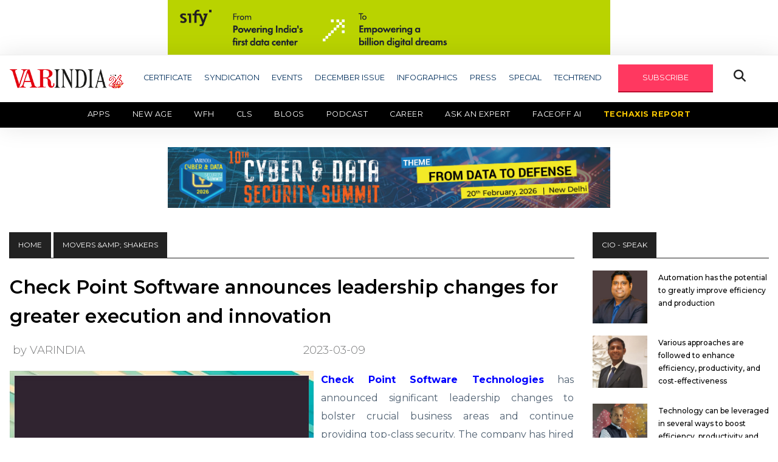

--- FILE ---
content_type: text/html; charset=UTF-8
request_url: https://varindia.com/news/check-point-software-announces-leadership-changes-for-greater-execution-and-innovation
body_size: 15998
content:
<!doctype html>
<html class="no-js" lang="zxx">

<head>
    <meta charset="utf-8">
    <meta http-equiv="x-ua-compatible" content="ie=edge">
    <title>Check Point Software announces leadership changes for greater execution and innovation</title>
    <meta name="description" content="">
    <meta name="viewport" content="width=device-width, initial-scale=1">
    <link rel="manifest" href="site.webmanifest">
    <link rel="shortcut icon" type="image/x-icon" href="https://varindia.com/front/assets/img/favicon.ico">
    <meta http-equiv="Content-Security-Policy" content="upgrade-insecure-requests">
    <meta http-equiv="Content-Security-Policy" content= "upgrade-insecure-requests" default-src = "https" /> 
    <meta name="description" content="Check Point Software Technologies has announced significant leadership changes to bolster crucial business areas and continue providing top-class security. "/>
    <meta name="Keywords" content="Check Point Software announces leadership changes for greater execution and innovation"/>
    <meta name="Author" content="Deepak Sahu"/>
    <meta name="abstract" content="Publishing House, E-Magazine, Print Media, Online Media, News House, Media House, Event Organizer, Event Management, Service Provider, Article Publishing, Blog Publishing"/>
    <meta name="content-type" content="Publishing House in delhi, IT News Providers, Updated IT News for IT Industries, New Delhi, South Delhi, East Delhi, North Delhi, West Delhi, Central Delhi, Connaught place, Noida, Gurgaon" />
    <meta name="Copyright" content="© 2001-2020 varindia.com" />
    <meta name="Designer" content="varindia.com" />
    <meta name="Publisher" content="varindia.com"/>
    <meta name="document-classification" content="Media House, Publishing House" />
    <meta name="document-type" content="Public" />
    <meta name="document-rating" content="Safe for Users" />
    <meta name="document-distribution" content="Global" />
    <meta name="robots" content="ALL, INDEX, FOLLOW"/>
    <meta name="googlebot" content="index, follow"/>
    <meta name="revisit-after" content="10 Days" />
    <meta name="Expires" content="never" />

    <meta property="og:title" content="Check Point Software announces leadership changes for greater execution and innovation"/>
    <meta property="og:type" content="website"/>
    <meta property="og:image" content="https://varindia.com/storage/news/uploads/2018/02/64097e33375ce.jpg"/>
    <meta property="og:site_name" content="https://www.facebook.com/VARINDIAMagazine"/>
    <meta property="og:url" content="https://varindia.com/news/check-point-software-announces-leadership-changes-for-greater-execution-and-innovation"/>
    <meta property="og:description" content="Check Point Software Technologies has announced significant leadership changes to bolster crucial business areas and continue providing top-class security. "/>
    <meta property="fb:app_id" content="1229755610473896" />
    <link rel="www.varindia.com" href="https://www.varindia.com/front/assets/img/home/varindia-logo.png">
    <link rel="canonical" href="https://varindia.com/news/check-point-software-announces-leadership-changes-for-greater-execution-and-innovation" />

    <!-- Twitter Card data -->
    <meta name="twitter:card" content="summary_large_image" />
    <meta name="twitter:description" content="Check Point Software Technologies has announced significant leadership changes to bolster crucial business areas and continue providing top-class security. " />
    <meta name="twitter:title" content="Check Point Software announces leadership changes for greater execution and innovation" />
    <meta name="twitter:site" content="@varindiamag" />
    <meta name="twitter:image" content="https://varindia.com/storage/news/uploads/2018/02/64097e33375ce.jpg" />
    <meta name="twitter:creator" content="@varindiamag" />

    <!-- CSS here -->
    <link rel="stylesheet" href="https://varindia.com/front/assets/css/bootstrap.min.css">
    <link rel="stylesheet" href="https://varindia.com/front/assets/css/slicknav.css">
    <link rel="stylesheet" href="https://varindia.com/front/assets/css/fontawesome-all.min.css">
    <link rel="stylesheet" href="https://varindia.com/front/assets/css/style.css?v=6136">
    <link rel="stylesheet" href="https://varindia.com/front/assets/css/second-menu.css">
    <script type='text/javascript' src='https://platform-api.sharethis.com/js/sharethis.js#property=62abe07c94b4d00019a89b75&product=inline-share-buttons' async='async'></script>
    <script src="https://kit.fontawesome.com/5ef1066a49.js" crossorigin="anonymous"></script>

    
    <script src="https://cdn.onesignal.com/sdks/web/v16/OneSignalSDK.page.js" defer></script>
    <script>
        window.OneSignalDeferred = window.OneSignalDeferred || [];
        OneSignalDeferred.push(async function(OneSignal) {
            await OneSignal.init({
                appId: "301a3080-2637-4c32-a099-cff7a7badf2e", // Your OneSignal App ID
                safari_web_id: "web.onesignal.auto.552dcc8d-cced-4aac-823c-93a119513fed", // Safari Web ID
                notifyButton: {
                    enable: false, // Disable the default bell notification icon
                },
                promptOptions: {
                    slidedown: {
                        enabled: true, // Enable the slidedown prompt
                        autoPrompt: true, // Automatically show the prompt
                        prompts: [
                            {
                                type: "push", // Type of notification
                                text: {
                                    title: "We'd like to show you notifications", // Title text
                                    message: "for the latest news and updates.", // Message text
                                    acceptButton: "Allow", // Text for the "Allow" button
                                    cancelButton: "Cancel", // Text for the "Cancel" button
                                },
                                logo: "https://www.varindia.com/images/varindia-logo.png", // Add your logo URL here
                            }
                        ]
                    }
                },
            });

            // Optionally, show the prompt manually if needed
            // OneSignal.showSlidedownPrompt();
        });
    </script>


    <link rel="stylesheet" href="https://cdnjs.cloudflare.com/ajax/libs/font-awesome/6.7.2/css/all.min.css" integrity="sha512-Evv84Mr4kqVGRNSgIGL/F/aIDqQb7xQ2vcrdIwxfjThSH8CSR7PBEakCr51Ck+w+/U6swU2Im1vVX0SVk9ABhg==" crossorigin="anonymous" referrerpolicy="no-referrer" />
    <!--Google Analytics-->

    <script type="text/javascript" >
        (function(i,s,o,g,r,a,m){i['GoogleAnalyticsObject']=r;i[r]=i[r]||function(){
                (i[r].q=i[r].q||[]).push(arguments)},i[r].l=1*new Date();a=s.createElement(o),
            m=s.getElementsByTagName(o)[0];a.async=1;a.src=g;m.parentNode.insertBefore(a,m)
        })(window,document,'script','https://www.google-analytics.com/analytics.js','ga');

        ga('create', 'UA-16456017-1', 'auto');
        ga('send', 'pageview');

    </script>
    <!--Google Analytics End-->
   
    
    <!-- Global site tag (gtag.js) - Google Analytics -->
    <script async src="https://www.googletagmanager.com/gtag/js?id=G-DKQYSWH2PL"></script>
    <script>
      window.dataLayer = window.dataLayer || [];
      function gtag(){dataLayer.push(arguments);}
      gtag('js', new Date());
    
      gtag('config', 'G-DKQYSWH2PL');
    </script>   

    <meta name="google-site-verification" content="bhPZgOMRUh4YG_HPYkL641PSOwkR6ANH-EyNy-x4Zfs" />
    
    <!-- Google tag (gtag.js) -->
    <script async src="https://www.googletagmanager.com/gtag/js?id=G-G1F6LVYM25"></script>
    <script>
    window.dataLayer = window.dataLayer || [];
    function gtag(){dataLayer.push(arguments);}
    gtag('js', new Date());

    gtag('config', 'G-G1F6LVYM25');
    </script>
        
    <!-- Start Alexa Certify Javascript -->
    <script type="text/javascript">
    _atrk_opts = { atrk_acct:"OhSip1IW1d104B", domain:"varindia.com",dynamic: true};
    (function() { var as = document.createElement('script'); as.type = 'text/javascript'; as.async = true; as.src = "https://certify-js.alexametrics.com/atrk.js"; var s = document.getElementsByTagName('script')[0];s.parentNode.insertBefore(as, s); })();
    </script>
    <noscript><img src="https://certify.alexametrics.com/atrk.gif?account=OhSip1IW1d104B" style="display:none" height="1" width="1" alt="" /></noscript>
   
    <!-- AMP Code -->
   
    <script async custom-element="amp-analytics" src="https://cdn.ampproject.org/v0/amp-analytics-0.1.js"></script>
    <!-- End Alexa Certify Javascript -->  


</head>

<body>

    <center class="banres1">
       <a href="https://www.sifytechnologies.com/25-years-of-sify-data-centers/?utm_source=Varindia&amp;utm_medium=Digital%20Banner&amp;utm_content=UPI%20Ad&amp;utm_campaign=25_years_dc_campaign_gauage&amp;inapp=false" target="_blank"><img src="https://varindia.com/storage//ad_spaces/oRn861tqyX86GiwLbyGeFRyb5Mp0vh6kKfuf9v82.gif" alt="banner1" style="width: 728px;"></a>
   </center>
      <style>
       @media only screen and (max-width: 730px) and (min-width: 300px) {
           .banres1 a img {
               width: 100% !important;
           }
       }
   </style>
   <header>
       <!-- Header Start -->
       <div class="header-area">
           <div class="main-header ">
               <div class="header-bottom header-sticky">
                   <div class="container">
                       <div class="row align-items-center">
                           <div class="col-xl-2 col-lg-2 col-md-4">
                               <div class="logo-container">
                                   <a href="/">
                                       <img src="https://varindia.com/front/assets/img/home/varindia-new-logo.png" alt="Logo">
                                   </a>
                                   <img src="https://varindia.com/front/assets/img/home/26---Anniversary-1.png" alt="Blinking Image" class="blinking-image" style="width: 25px !important;margin-right: 10px;">
                               </div>

                               <style>
                                   .logo-container {
                                       display: flex;
                                       align-items: center;
                                       /* vertically center images */
                                   }

                                   .logo-container img {
                                       max-height: 60px;
                                       /* adjust as needed */
                                   }

                                   .blinking-image {
                                    margin-top: 10px;
                                       margin-left: 2px;
                                       animation: blink 5s infinite;
                                   }


                                   @keyframes blink {

                                       0%,
                                       100% {
                                           opacity: 1;
                                       }

                                       50% {
                                           opacity: 0;
                                       }
                                   }
                               </style>

                           </div>

                           <div class="col-xl-10 col-lg-10 col-md-12 header-flex">
                               <!-- sticky -->
                               <!-- Main-menu -->
                               <div class="main-menu d-none d-lg-block">
                                   <nav>
                                       <ul id="navigation">
                                           <li><a href="#">CERTIFICATE</a>
                                               <ul class="submenu">
                                                   <!-- <li><a href="https://varindia.com/news/eminent-cios-2025-download-certificate">Eminent CIOs 2025</a></li>
                                                   <li><a href="https://varindia.com/news/most-trusted-companies-2025">Most Trusted Companies 2025</a></li> -->
                                                   <li><a href="https://varindia.com/news/channel-chief-certificate">Channel Chief Certificate</a></li>
                                                   <li><a href="https://varindia.com/news/cmo-of-the-year-2025-download-certificate-star-nite">CMO of the Year 2025</a></li>
                                                   <li><a href="https://varindia.com/news/oem-certificate">OEM Certificate</a></li>
                                                   <li><a href="https://varindia.com/news/vars-certificate">Vars 2025</a></li>
                                                   <!-- <li><a href="https://varindia.com/news/channel-chief-of-india-2024-download-certificates">Channel Chief in IT Industry 2024</a></li>
                                                    <li><a href="https://varindia.com/news/cmo-of-the-year-2024-download-certificate">CMO of the Year 2024</a></li>
                                                    <li><a href="https://varindia.com/news/eminent-vars-in-india-2024-download-certificate">Eminent VARs in India 2024</a></li>
                                                    <li><a href="https://varindia.com/news/channel-leadership-awards-for-oem-2024">Channel Leadership Awards For OEM 2024</a></li>
                                                    <li><a href="https://varindia.com/news/best-it-association-in-india-2024">Best IT Association in India 2024</a></li> -->
                                               </ul>
                                           </li>
                                           <li><a href="#">SYNDICATION</a>
                                               <ul class="submenu">
                                                   <li><a href="/2022/Content_Syndication/AMD/Thriving_in_a_changing_world.pdf" target="_blank">AMD</a></li>
                                                   <li><a href="/edm/dell/2021/11/contentsyndication/index.php" target="_blank">DELL TECHNOLOGIES</a></li>
                                                   <li><a href="/ad/2020/hitachi/hitachi.html" target="_blank">HITACHI</a></li>
                                                   <li><a href="/edm/logmein/contentsyndications/index.php" target="_blank">LOGMEIN</a></li>
                                                   <li><a href="/edm/microsoft/2021/june/contentsyndication/index.php" target="_blank">MICROSOFT</a></li>
                                                   <li><a href="/edm/riverbed/2021/01/riverbed.html" target="_blank">RIVERBED</a></li>
                                                   <!-- <li><a href="/storag-craft/edge-in-a-box.html" target="_blank">STORAGECRAFT</a></li> -->
                                                   <li><a href="https://cpl.thalesgroup.com/apac-access-management-index" target="_blank">THALES</a></li>
                                               </ul>
                                           </li>
                                           <li><a href="/events">EVENTS</a></li>
                                           <li><a href="https://varindia.com/pdfs/Dec -Low (1).pdf" target="_blank">DECEMBER ISSUE</a></li>
                                           <li><a href="https://varindia.com/infographics/all">INFOGRAPHICS</a></li>
                                           <li><a href="#">PRESS</a>
                                               <ul class="submenu">
                                                   <li><a href="https://varindia.com/category/varpress">Press Release - VARINDIA</a></li>
                                                   <li><a href="https://varindia.com/news/press--pr-news-wire">Press Release - PR News Wire</a></li>
                                                   
                                       </ul>
                                       </li>
                                       <li><a href="#">SPECIAL</a>
                                           <ul class="submenu">
                                               <li><a href="https://varindia.com/category/channel-guru">CHANNEL GURU</a></li>
                                               <li><a href="https://varindia.com/category/case-study">CASE STUDY</a></li>
                                               <li><a href="https://varindia.com/category/csr-initiatives">CSR INITIATIVES</a></li>
                                               <li><a href="https://varindia.com/category/editor-speak">EDITOR SPEAK</a></li>
                                               <li><a href="https://varindia.com/category/round-about">ROUND ABOUT</a></li>
                                               <li><a href="https://varindia.com/category/services">SERVICES</a></li>
                                               <li><a href="https://varindia.com/category/smart-city">SMART CITY</a></li>
                                               <li><a href="https://varindia.com/category/sme">SME</a></li>
                                               <!-- <li><a href="https://varindia.com/category/magazine-coverage">TECHNOLOGY DISRUPTION</a></li> -->
                                               <li><a href="https://varindia.com/category/technomania">TECHNOMANIA</a></li>
                                               <li><a href="https://varindia.com/category/white-paper">WHITE PAPER</a></li>
                                           </ul>
                                       </li>
                                       <li><a href="#">TECHTREND</a>
                                           <ul class="submenu">
                                               <li><a href="https://varindia.com/category/lte">LTE</a></li>
                                               <li><a href="https://varindia.com/category/netwoking">NETWORKING</a></li>
                                               <li><a href="https://varindia.com/category/power">POWER</a></li>
                                               <li><a href="https://varindia.com/category/software">SOFTWARE</a></li>
                                               <li><a href="https://varindia.com/category/var-panchayat">VAR PANCHAYAT</a></li>
                                           </ul>
                                       </li>
                                       <li><a href="#" id="subscribe" class="genric-btn danger">SUBSCRIBE</a></li>
                                       <li><button class="openBtn fa fa-search special-tag"
                                               onclick="openSearch()"></button></li>
                                       <!--li><img src="https://varindia.com/2024/25th-years-logo.png"/></li---->
                                       </ul>
                                   </nav>

                               </div>
                           </div>

                           <!-- Mobile Menu -->
                           <div class="col-12">
                               <div class="mobile_menu d-block d-md-none"></div>
                           </div>
                       </div>
                   </div>
                   <div class="secondary-menu">
                       <div class="container-fluid px-0">
                           <nav class="navbar navbar-expand-lg navbar-dark bg-black py-0 px-0">
                               <button class="navbar-toggler mr-3" type="button" data-toggle="collapse" data-target="#navbarNav" aria-controls="navbarNav" aria-expanded="false" aria-label="Toggle navigation">
                                   <span class="navbar-toggler-icon"></span>
                               </button>
                               <div class="collapse navbar-collapse" id="navbarNav">
                                   <ul class="navbar-nav">
                                       <li class="nav-item active">
                                           <a class="nav-link" href="https://varindia.com/category/apps">Apps</a>
                                       </li>
                                       <li class="nav-item">
                                           <a class="nav-link" href="https://varindia.com/category/new-age" target="_blank">New Age</a>
                                           <ul class="submenu">
                                               <li><a href="https://varindia.com/category/ai-ml">AI/ML</a></li>
                                               <li><a href="https://varindia.com/category/cloud-computing">Cloud Computing</a></li>
                                               <li><a href="https://varindia.com/category/cryptocomputing">Crypto Computing</a></li>
                                               <li><a href="https://varindia.com/category/data-privacy">Data Privacy</a></li>
                                               <li><a href="https://varindia.com/category/digital-twin">Digital Twin</a></li>
                                               <li><a href="https://varindia.com/category/techno-blogging">TECHNO BLOGGING</a></li>
                                               <li><a href="https://varindia.com/category/telecom">Telecom</a></li>
                                           </ul>
                                       </li>
                                       <!-- <li class="nav-item">
                                           <a class="nav-link" href="https://varindia.com/category/telecom">Telecom</a>
                                       </li> -->
                                       <li class="nav-item">
                                           <a class="nav-link" href="https://varindia.com/category/workfromanywhere">WFH</a>
                                       </li>
                                       <!-- <li class="nav-item">
                                           <a class="nav-link colorfulTxt" href="https://cls.varindia.com/" target="_blank">CLS 2025</a>
                                           <a class="nav-link colorfulTxt" href="https://varindia.com/lpages/cls-report-2024" target="_blank">CLS REPORT</a>
                                       </li> -->
                                         <li class="nav-item">
                                           <a class="nav-link" href="#" target="_blank">CLS</a>
                                           <ul class="submenu">
                                               <li><a href="https://www.varindia.com/lpages/cls-2025">2025</a></li>
                                               <li><a href="https://www.varindia.com/lpages/clssurvey-2024">2024</a></li>
                                           </ul>
                                       </li>
                                       <li class="nav-item">
                                           <a class="nav-link" href="https://varindia.com/category/blogs">Blogs</a>
                                       </li>
                                       <li class="nav-item">
                                           <a class="nav-link" href="https://varindia.com/category/vlogs">Podcast</a>
                                       </li>
                                       <li class="nav-item">
                                           <a class="nav-link" href="https://varindia.com/page/career">Career</a>
                                       </li>
                                       <li class="nav-item">
                                           <a class="nav-link" href="https://ask.varindia.com" target="_blank">Ask an Expert</a>
                                       </li>
                                       <li class="nav-item">
                                           <a class="nav-link" href="https://varindia.com/faceoff">Faceoff AI</a>
                                       </li>
                                       <li class="nav-item">
                                           <a class="nav-link blinking-text" href="https://varindia.com/lpages/techaxis-report"
                                               target="_blank">TechAxis Report</a>
                                       </li>
                                       <!-- <li class="nav-item">
                                            <a class="nav-link blinking-text" href="https://www.varindia.com/lpages/deal-through-platform" target="_blank">Marketplace</a>
                                        </li> -->
                                   </ul>
                               </div>
                           </nav>
                       </div>
                   </div>
               </div>
               <!-- Header ad banner -->
               <style>
                   @media only screen and (max-width: 730px) and (min-width: 300px) {
                       .banres2 a img {
                           width: 100% !important;
                       }
                   }
               </style>
                              <center class="banres2">
                   <a href="https://events.varindia.com/2026/cds/" target="_blank"><img src="https://varindia.com/storage//ad_spaces/dFahaBoMM6jG7rEwsx34Bnm7miKVAgkn1FlzdUBZ.jpg" alt="banner2" style="width: 728px;"></a>
               </center>
                              <br />

           </div>
       </div>
       <!-- Header End -->
   </header>
    <main>
        <style>
    .paragraph img {
        width: auto;
    }
</style>
<!-- Section1 -->
<div class="trending-area fix mt-3">
    <div class="container">
        <div class="trending-main">
            <!-- Trending Tittle -->
            <div class="row">
                <div class="col-lg-9 single-post">
                    <div class="top-heading">
                        <div class="badge-tag"><a href="/">HOME</a></div>
                        <div class="badge-tag">Movers &amp;amp; Shakers</div>
                    </div>
                                        <div class="row">
                        <div class="col-lg-12 pl-3 pr-3">
                            <div class="md-box single-post">
                                <div class="md-box-title mb-3">
                                    <h1><a href="#">Check Point Software announces leadership changes for greater execution and innovation</a></h1>
                                                                        <div class="row align-items-center md-date-share my-3">
                                        <div class="col-md-12 d-flex justify-content-between align-items-center p-0">
                                            <span class="md-box-author"><a href="#" style="margin-left: 20px;">by VARINDIA</a></span>
                                            <span class="md-box-date">
                                                2023-03-09
                                            </span>

                                            
                                                                                        <div class="social-share">
                                                <!-- ShareThis BEGIN -->
                                                <div class="sharethis-inline-share-buttons"></div>
                                                <!-- ShareThis END -->
                                            </div>
                                                                                    </div>
                                    </div>
                                </div>
                                <div class="md-box-img" style="float: left;padding: 0 12px 0 0;">
                                    <img src="https://varindia.com/storage/news/uploads/2018/02/64097e33375ce.jpg" alt="Check Point Software announces leadership changes for greater execution and innovation" title="Check Point Software announces leadership changes for greater execution and innovation" width="500px" height="500px">
                                </div>
                      

                                <div class="paragraph">
                                    <p style="text-align:justify"><a href="https://varindia.com/news/check-point-software-launches-infinity-spark-to-protect-smbs" target="_blank"><span style="color:#0000ff"><strong>Check Point Software Technologies</strong></span></a> has announced significant leadership changes to bolster crucial business areas and continue providing top-class security. The company has hired <a href="https://il.linkedin.com/in/nataly-kremer-12744b29" target="_blank"><span style="color:#0000ff"><strong>Nataly Kremer as Chief Product Officer</strong></span></a> and Head of R&amp;D, appointed <a href="https://www.linkedin.com/in/dorit-dor-b1149/?originalSubdomain=il" target="_blank"><span style="color:#0000ff"><strong>Dr. Dorit Dor as Chief Technology Officer</strong></span></a>, and promoted <a href="https://www.linkedin.com/in/rupal-hollenbeck/" target="_blank"><span style="color:#0000ff"><strong>Rupal Hollenbeck to President of Check Point.</strong></span></a> These changes come as Check Point accelerates its technology and business performance.</p>

<p style="text-align:justify">&nbsp;</p>

<p style="text-align:justify">&ldquo;We are excited to have Nataly on board and confident that her expertise will be invaluable to our products organization,&quot; said <a href="https://www.checkpoint.com/about-us/leadership/" target="_blank"><span style="color:#0000ff"><strong>Gil Shwed, Founder and CEO at Check Point Software Technologies</strong></span></a>. &quot;We are also proud to have Dorit take on the role of Chief Technology Officer and continue leading our rocket initiatives, and we congratulate Rupal on her well-deserved promotion to President of Check Point.&rdquo;</p>

<p style="text-align:justify">&nbsp;</p>

<p style="text-align:justify">Nataly Kremer brings extensive R&amp;D and leadership experience to Check Point. She joins the company after 12 years with AT&amp;T, where she led its Software and Delivery organization and was the General Manager of AT&amp;T&acute;s R&amp;D center in Israel. As the new Chief Product Officer and Head of R&amp;D, Nataly will oversee all product and technology units and use her proficiency in delivering network, security, and cloud technologies for large enterprises to meet customer needs.</p>

<p style="text-align:justify">&nbsp;</p>

<p style="text-align:justify">Dr. Dorit Dor, one of the most senior women in the cyber security industry, has been instrumental in building Check Point into a leading player for over 27 years. As Chief Technology Officer, Dor will continue to spearhead Check Point&#39;s rocket initiatives.</p>

<p style="text-align:justify">&nbsp;</p>

<p style="text-align:justify">Rupal Hollenbeck, a technology leader with 28 years of experience in some of the world&#39;s largest companies, has been promoted to President of Check Point. As Chief Commercial Officer, Rupal has been integral to creating the strategy and work plans to achieve the company&#39;s goal of accelerated growth. She will continue to oversee the go-to-market operations, with a focus on delivering the best security experience to organizations worldwide.</p>

<p style="text-align:justify">&nbsp;</p>

<p style="text-align:justify">&quot;The combination of strengthening our leadership team with highly accomplished leaders, the unmatched experience and expertise people like Dorit represent, and the organizational changes designed to leverage our capabilities, are crucial to our efforts in accelerating our technology and business performance. Together, we will continue to deliver industry leading cyber security and help make the world a safer place,&rdquo; said Shwed.</p>

                                </div>
                            </div>
                        </div>
                    </div>
                                        <!-- banner -->
                    <div class="row d-flex align-items-center">
                        <div class="col-lg-1 col-md-1 col-sm-12 "></div>
                        <div class="col-lg-10 col-md-10 col-sm-12 mt-4">
                            <div class="header-banner">
                                <img src="/front/assets/img/banner/banner8.jpg" alt="er" width="738" height="90">
                            </div>
                        </div>
                        <div class="col-lg-1 col-md-1 col-sm-12"></div>
                    </div>
                    <!-- end banner -->
                    <!-- newsletter -->
                    <div class="single-post-news-letter" id="newsletter">
                        <h2>See What’s Next in Tech With the Fast Forward Newsletter</h2>
                        <form class="form-inline" action="https://varindia.com/save_contact" role="form" method="POST" id="newsletterForm">
                            <input type="hidden" name="_token" value="uMbT8WX8pRQuGEiCOD02wmQBnN672OqBoSOApY1g" autocomplete="off">                            <div class="form-group">
                                <input type="email" class="form-control input-lg mr-4" id="email_address"
                                    aria-describedby="emailHelp" placeholder="Enter email" name="email_address" required>
                                <button type="submit" class="btn" id="btnSubmit">subscribe</button>
                            </div>
                            <div class="form-group">
                                <label id="responseMSG"></label>
                            </div>
                        </form>
                    </div>
                    <!-- end newsletter -->



                    <!-- Section2 -->
                    <div class="trending-area fix mt-5">
                        <div class="container">
                            <div class="trending-main">
                                <!-- Trending Tittle -->
                                <div class="row">
                                    <div class="col-lg-12">
                                        <div class="top-heading">
                                            <div class="badge-tag">SECURITY</div>
                                            <div class="f-right">
                                                <a href="https://varindia.com/category/security" class="button-viewAll">View All</a>
                                            </div>
                                        </div>
                                        <div class="row">
                                                                                        <div class="col-lg-4">
                                                <div class="sm-box">
                                                    <div class="sm-box-img">
                                                        <a href="https://varindia.com/news/kaspersky-detected-a-scam-exploiting-openai-s-teamwork-features"><img src="https://varindia.com/storage/news/2026/01/986oKKM7EUPVLmGZaRv2PiKwkjEMfxdJQTK5VrIr.jpg" alt="Kaspersky detected a scam exploiting OpenAI&#039;s teamwork features" title="Kaspersky detected a scam exploiting OpenAI&#039;s teamwork features" width="300px" height="300px" /> </a>
                                                    </div>
                                                    <div class="sm-box-title">
                                                        <h4><a href="https://varindia.com/news/kaspersky-detected-a-scam-exploiting-openai-s-teamwork-features">Kaspersky detected a scam exploiting OpenAI&#039;s teamwork features</a>
                                                        </h4>
                                                    </div>
                                                </div>
                                            </div>
                                                                                        <div class="col-lg-4">
                                                <div class="sm-box">
                                                    <div class="sm-box-img">
                                                        <a href="https://varindia.com/news/tenable-extends-exposure-management-to-ai-attack-surface"><img src="https://varindia.com/storage/news/2026/01/5Y0otslVmoPmVdczJrUndbMoT5SCvOiRovp3Owl1.jpg" alt="Tenable extends exposure management to AI attack surface" title="Tenable extends exposure management to AI attack surface" width="300px" height="300px" /> </a>
                                                    </div>
                                                    <div class="sm-box-title">
                                                        <h4><a href="https://varindia.com/news/tenable-extends-exposure-management-to-ai-attack-surface">Tenable extends exposure management to AI attack surface</a>
                                                        </h4>
                                                    </div>
                                                </div>
                                            </div>
                                                                                        <div class="col-lg-4">
                                                <div class="sm-box">
                                                    <div class="sm-box-img">
                                                        <a href="https://varindia.com/news/zscaler-announces-new-innovations-to-secure-enterprise-ai-adoption"><img src="https://varindia.com/storage/news/2026/01/kO5gkMyNrxIxHbcr3F5F4QsHWjhE3OIkTIjCbhoE.jpg" alt="Zscaler announces new innovations to secure enterprise AI adoption" title="Zscaler announces new innovations to secure enterprise AI adoption" width="300px" height="300px" /> </a>
                                                    </div>
                                                    <div class="sm-box-title">
                                                        <h4><a href="https://varindia.com/news/zscaler-announces-new-innovations-to-secure-enterprise-ai-adoption">Zscaler announces new innovations to secure enterprise AI adoption</a>
                                                        </h4>
                                                    </div>
                                                </div>
                                            </div>
                                                                                    </div>
                                    </div>
                                </div>
                                <div class="row">
                                    <div class="col-lg-12">
                                        <div class="top-heading">
                                            <div class="badge-tag">SOFTWARE</div>
                                            <div class="f-right">
                                                <a href="https://varindia.com/category/software" class="button-viewAll">View All</a>
                                            </div>
                                        </div>
                                        <div class="row">
                                                                                        <div class="col-lg-4">
                                                <div class="sm-box">
                                                    <div class="sm-box-img">
                                                        <a href="https://varindia.com/news/to-the-new-launches-genai-powered-conversational-search-to-enhance-website-experiences"><img src="https://varindia.com/storage/news/2026/01/N0wrz5GxHfkga7tPsjcrCPK7uYul5Y6M3MI6p7LI.jpg" alt="TO THE NEW launches GenAI-powered conversational search to enhance website experiences" title="TO THE NEW launches GenAI-powered conversational search to enhance website experiences" width="300px" height="300px" /> </a>
                                                    </div>
                                                    <div class="sm-box-title">
                                                        <h4><a href="https://varindia.com/news/to-the-new-launches-genai-powered-conversational-search-to-enhance-website-experiences">TO THE NEW launches GenAI-powered conversational search to enhance website experiences</a>
                                                        </h4>
                                                    </div>
                                                </div>
                                            </div>
                                                                                        <div class="col-lg-4">
                                                <div class="sm-box">
                                                    <div class="sm-box-img">
                                                        <a href="https://varindia.com/news/redis-passes-300m-in-annualized-recurring-revenue"><img src="https://varindia.com/storage/news/2026/01/JjbVwjNEnisvXRBdzZmD6uZGncEyDx6YnZq8gGr7.jpg" alt="Redis passes $300M in annualized recurring revenue" title="Redis passes $300M in annualized recurring revenue" width="300px" height="300px" /> </a>
                                                    </div>
                                                    <div class="sm-box-title">
                                                        <h4><a href="https://varindia.com/news/redis-passes-300m-in-annualized-recurring-revenue">Redis passes $300M in annualized recurring revenue</a>
                                                        </h4>
                                                    </div>
                                                </div>
                                            </div>
                                                                                        <div class="col-lg-4">
                                                <div class="sm-box">
                                                    <div class="sm-box-img">
                                                        <a href="https://varindia.com/news/salesforce-expands-mulesoft-agent-fabric-with-automated-discovery"><img src="https://varindia.com/storage/news/2026/01/FXCP0NtIONL9WD8bUYOelEBOWrLhrnnT79SRXHQy.jpg" alt="Salesforce expands MuleSoft Agent Fabric with automated discovery" title="Salesforce expands MuleSoft Agent Fabric with automated discovery" width="300px" height="300px" /> </a>
                                                    </div>
                                                    <div class="sm-box-title">
                                                        <h4><a href="https://varindia.com/news/salesforce-expands-mulesoft-agent-fabric-with-automated-discovery">Salesforce expands MuleSoft Agent Fabric with automated discovery</a>
                                                        </h4>
                                                    </div>
                                                </div>
                                            </div>
                                                                                    </div>
                                    </div>
                                </div>
                                <div class="row">
                                    <div class="col-lg-12">
                                        <div class="top-heading">
                                            <div class="badge-tag">START - UP</div>
                                            <div class="f-right">
                                                <a href="https://varindia.com/category/startup" class="button-viewAll">View All</a>
                                            </div>
                                        </div>
                                        <div class="row">
                                                                                        <div class="col-lg-4">
                                                <div class="sm-box">
                                                    <div class="sm-box-img">
                                                        <a href="https://varindia.com/news/FaceOff:-The-Data-Lineage-Company-Towards-Trusted,-Secure-and Privacy-First-Data-Ecosystems"><img src="https://varindia.com/storage/news/2026/01/krZ8b4HzsmaESNHMi3FkCuxY4fmdYqikeZ9Srzs2.jpg" alt="FaceOff: The Data Lineage Company Towards Trusted, Secure and Privacy-First Data Ecosystems" title="FaceOff: The Data Lineage Company Towards Trusted, Secure and Privacy-First Data Ecosystems" width="300px" height="300px" /> </a>
                                                    </div>
                                                    <div class="sm-box-title">
                                                        <h4><a href="https://varindia.com/news/FaceOff:-The-Data-Lineage-Company-Towards-Trusted,-Secure-and Privacy-First-Data-Ecosystems">FaceOff: The Data Lineage Company Towards Trusted, Secure and Privacy-First Data Ecosystems</a>
                                                        </h4>
                                                    </div>
                                                </div>
                                            </div>
                                                                                        <div class="col-lg-4">
                                                <div class="sm-box">
                                                    <div class="sm-box-img">
                                                        <a href="https://varindia.com/news/neokred-ceo-rohith-reji-secures-consecutive-forbes-30-under-30-honors"><img src="https://varindia.com/storage/news/2026/01/jOSNaP0FjXJDFLblkZ1p1b9yUlyOnDPUP7Mibod0.jpg" alt="Neokred CEO Rohith Reji secures consecutive Forbes 30 under 30 honors" title="Neokred CEO Rohith Reji secures consecutive Forbes 30 under 30 honors" width="300px" height="300px" /> </a>
                                                    </div>
                                                    <div class="sm-box-title">
                                                        <h4><a href="https://varindia.com/news/neokred-ceo-rohith-reji-secures-consecutive-forbes-30-under-30-honors">Neokred CEO Rohith Reji secures consecutive Forbes 30 under 30 honors</a>
                                                        </h4>
                                                    </div>
                                                </div>
                                            </div>
                                                                                        <div class="col-lg-4">
                                                <div class="sm-box">
                                                    <div class="sm-box-img">
                                                        <a href="https://varindia.com/news/12-made-in-india-foundation-models-powering-the-india-ai-impact-transformation"><img src="https://varindia.com/storage/news/2026/01/BZDYmtL9ahzK4a47VNSCxqEheZnc9yeEPbAgteTS.jpg" alt="12 Made-in-India Foundation Models Powering the India AI Impact Transformation" title="12 Made-in-India Foundation Models Powering the India AI Impact Transformation" width="300px" height="300px" /> </a>
                                                    </div>
                                                    <div class="sm-box-title">
                                                        <h4><a href="https://varindia.com/news/12-made-in-india-foundation-models-powering-the-india-ai-impact-transformation">12 Made-in-India Foundation Models Powering the India AI Impact Transformation</a>
                                                        </h4>
                                                    </div>
                                                </div>
                                            </div>
                                                                                    </div>
                                    </div>
                                </div>

                            </div>
                        </div>
                    </div>
                    <!-- End Section2 -->

                    <!--Section13 signup -->
                    <div class="single-post-twitter-h">
                        <h3>Tweets From @varindiamag <span class="ml-3"><i class="fa fa-twitter"></i></span>
                        </h3>
                    </div>
                    <div class="trending-area fix mt-2 single-post-twitter">
                        <div class="container p-0">
                            <div class="trending-main signup-w-bg">
                                <!-- Trending Tittle -->
                                <div class="row">
                                    <div class="col-lg-8">
                                        <div class="signup_md_title">
                                            <h2>Nothing to see here - yet</h2>
                                        </div>
                                        <div class="signup_md_subtitle">
                                            <p>When they Tweet, their Tweets will show up here.</p>
                                        </div>
                                    </div>
                                    <div class="col-lg-1"></div>
                                    <div class="col-lg-3 m-auto">
                                        <button type="submit" class="btn">VIEW ON TWITTER</button>
                                    </div>
                                </div>
                            </div>
                        </div>
                    </div>
                    <!--End Section13 signup -->
                </div>
                <!-- Riht content -->

                <div class="col-lg-3">
                    <!-- recent sidebar post -->
                    <!-- CHANNEL BUZZ Starts here -->
                    <div class="top-heading">
                        <div class="badge-tag">CIO - SPEAK</div>
                    </div>
                                        <div class="trand-right-single d-flex">
                        <div class="trand-right-img">
                            <a href="https://varindia.com/news/automation-has-the-potential-to-greatly-improve-efficiency-and-production"><img src="https://varindia.com/storage/news/uploads/2018/02/6507e4064548a.jpg" alt="Automation has the potential to greatly improve efficiency and production" title="Automation has the potential to greatly improve efficiency and production" /> </a>
                        </div>
                        <div class="trand-right-cap">
                            <h4><a href="https://varindia.com/news/automation-has-the-potential-to-greatly-improve-efficiency-and-production">Automation has the potential to greatly improve efficiency and production</a>
                            </h4>
                        </div>
                    </div>
                                        <div class="trand-right-single d-flex">
                        <div class="trand-right-img">
                            <a href="https://varindia.com/news/various-approaches-are-followed-to-enhance-efficiency-productivity-and-costeffectiveness"><img src="https://varindia.com/storage/news/uploads/2018/02/6507e3651495f.jpg" alt="Various approaches are followed to enhance efficiency, productivity, and cost-effectiveness" title="Various approaches are followed to enhance efficiency, productivity, and cost-effectiveness" /> </a>
                        </div>
                        <div class="trand-right-cap">
                            <h4><a href="https://varindia.com/news/various-approaches-are-followed-to-enhance-efficiency-productivity-and-costeffectiveness">Various approaches are followed to enhance efficiency, productivity, and cost-effectiveness</a>
                            </h4>
                        </div>
                    </div>
                                        <div class="trand-right-single d-flex">
                        <div class="trand-right-img">
                            <a href="https://varindia.com/news/technology-can-be-leveraged-in-several-ways-to-boost-efficiency-productivity-and-reduce-cost"><img src="https://varindia.com/storage/news/uploads/2018/02/6507e301ba1ea.jpg" alt="Technology can be leveraged in several ways to boost efficiency, productivity and reduce cost" title="Technology can be leveraged in several ways to boost efficiency, productivity and reduce cost" /> </a>
                        </div>
                        <div class="trand-right-cap">
                            <h4><a href="https://varindia.com/news/technology-can-be-leveraged-in-several-ways-to-boost-efficiency-productivity-and-reduce-cost">Technology can be leveraged in several ways to boost efficiency, productivity and reduce cost</a>
                            </h4>
                        </div>
                    </div>
                                        <!-- CHANNEL BUZZ Ends here -->

                    <!-- end recent sidebar post -->
                    <!-- Ad banner -->
                                        <div class="ad-side-banner2">
                        <a href="https://www.varindia.com/lpages/sna-microsite" target="_blank"><img src="https://varindia.com/storage//ad_spaces/Rmi8ycwVAWH8BtYWstX8S6NboKQJXxHNrVYVS3un.jpg" height="" class="w-100" alt="wew"></a>
                    </div>
                                                            <div class="ad-side-banner2">
                        <a href="https://mybrandbook.co.in/" target="_blank"><img src="https://varindia.com/storage//ad_spaces/0cuQ7oJ0nkijwTBdUFMT0IROs7qhEty1vdUKLcbT.jpg" height="" class="w-100" alt="wrdf"></a>
                    </div>
                                                                                <!-- MAGAZINE-COVERAGE Starts Here -->
                    <div class="top-heading">
                        <div class="badge-tag">Start-Up and Unicorn Ecosystem</div>
                    </div>
                                        <div class="trand-right-single d-flex">
                        <div class="trand-right-img">
                            <a href="https://varindia.com/news/rwa-lead-dpdp-act-awareness-drive-across-housing-societies"><img src="https://varindia.com/storage/news/2026/01/jWatFthiqn3hX1SsHkplUKCr2EtgS6uhJf5LfuPY.jpg" alt="RWAs Lead DPDP Act Awareness Drive Across Housing Societies" title="RWAs Lead DPDP Act Awareness Drive Across Housing Societies" /> </a>
                        </div>
                        <div class="trand-right-cap">
                            <h4><a href="https://varindia.com/news/rwa-lead-dpdp-act-awareness-drive-across-housing-societies">RWAs Lead DPDP Act Awareness Drive Across Housing Societies</a>
                            </h4>
                        </div>
                    </div>
                                        <div class="trand-right-single d-flex">
                        <div class="trand-right-img">
                            <a href="https://varindia.com/news/63bn-lost-to-ad-fraud-invalid-traffic-surges"><img src="https://varindia.com/storage/news/2026/01/JBTwq4ei4TH0KWIoUS86AKsnag1Voy5D55WYQtTW.jpg" alt="$63bn Lost to Ad Fraud as Invalid Traffic Surges" title="$63bn Lost to Ad Fraud as Invalid Traffic Surges" /> </a>
                        </div>
                        <div class="trand-right-cap">
                            <h4><a href="https://varindia.com/news/63bn-lost-to-ad-fraud-invalid-traffic-surges">$63bn Lost to Ad Fraud as Invalid Traffic Surges</a>
                            </h4>
                        </div>
                    </div>
                                        <div class="trand-right-single d-flex">
                        <div class="trand-right-img">
                            <a href="https://varindia.com/news/sovereign-ai-to-build-next-generation-ai-infrastructure-across-emea-with-accenture-and-palantir"><img src="https://varindia.com/storage/news/2026/01/LkjdLSvJAB9BDULLS8CJ93c3jGOBXpofCgG7QOsH.jpg" alt="Sovereign AI to build next generation AI infrastructure across EMEA with Accenture and Palantir" title="Sovereign AI to build next generation AI infrastructure across EMEA with Accenture and Palantir" /> </a>
                        </div>
                        <div class="trand-right-cap">
                            <h4><a href="https://varindia.com/news/sovereign-ai-to-build-next-generation-ai-infrastructure-across-emea-with-accenture-and-palantir">Sovereign AI to build next generation AI infrastructure across EMEA with Accenture and Palantir</a>
                            </h4>
                        </div>
                    </div>
                                        <div class="trand-right-single d-flex">
                        <div class="trand-right-img">
                            <a href="https://varindia.com/news/ai-boom-sparks-a-new-wave-of-power-generation-growth"><img src="https://varindia.com/storage/news/2026/01/ae4fgbXzT7GJVIKV1mUPdAonMQZnXjh5jdY6muk7.png" alt="AI Boom Sparks a New Wave of Power Generation Growth" title="AI Boom Sparks a New Wave of Power Generation Growth" /> </a>
                        </div>
                        <div class="trand-right-cap">
                            <h4><a href="https://varindia.com/news/ai-boom-sparks-a-new-wave-of-power-generation-growth">AI Boom Sparks a New Wave of Power Generation Growth</a>
                            </h4>
                        </div>
                    </div>
                                        <div class="trand-right-single d-flex">
                        <div class="trand-right-img">
                            <a href="https://varindia.com/news/telecom-cloud-market-projected-to-reach-56-billion-by-2030"><img src="https://varindia.com/storage/news/2026/01/SfFAuW0PQFe6pl0xu7kaKHqG5SYjbaQ8Nho6mQOn.png" alt="Telecom Cloud Market Projected to Reach $56 Billion by 2030" title="Telecom Cloud Market Projected to Reach $56 Billion by 2030" /> </a>
                        </div>
                        <div class="trand-right-cap">
                            <h4><a href="https://varindia.com/news/telecom-cloud-market-projected-to-reach-56-billion-by-2030">Telecom Cloud Market Projected to Reach $56 Billion by 2030</a>
                            </h4>
                        </div>
                    </div>
                                        <div class="trand-right-single d-flex">
                        <div class="trand-right-img">
                            <a href="https://varindia.com/news/new-android-malware-allows-hackers-to-take-full-control-of-devices"><img src="https://varindia.com/storage/news/2026/01/gS5tpPfFUDqHAkDB3cu8RbezmrbwaU2iIlYcNhbG.png" alt="New Android Malware Allows Hackers to Take Full Control of Devices" title="New Android Malware Allows Hackers to Take Full Control of Devices" /> </a>
                        </div>
                        <div class="trand-right-cap">
                            <h4><a href="https://varindia.com/news/new-android-malware-allows-hackers-to-take-full-control-of-devices">New Android Malware Allows Hackers to Take Full Control of Devices</a>
                            </h4>
                        </div>
                    </div>
                                        <div class="trand-right-single d-flex">
                        <div class="trand-right-img">
                            <a href="https://varindia.com/news/ai-data-center-surge-risks-delaying-infrastructure-projects"><img src="https://varindia.com/storage/news/2026/01/skoBIvt0l6Hd0k7RB1QEoI0EAiJeWwiAOif34vht.png" alt="AI Data Center Surge Risks Delaying Infrastructure Projects" title="AI Data Center Surge Risks Delaying Infrastructure Projects" /> </a>
                        </div>
                        <div class="trand-right-cap">
                            <h4><a href="https://varindia.com/news/ai-data-center-surge-risks-delaying-infrastructure-projects">AI Data Center Surge Risks Delaying Infrastructure Projects</a>
                            </h4>
                        </div>
                    </div>
                                        <div class="trand-right-single d-flex">
                        <div class="trand-right-img">
                            <a href="https://varindia.com/news/aml-market-expected-to-surpass-9-3-billion-by-2030"><img src="https://varindia.com/storage/news/2026/01/hnEB89mfDADoJIgvm0p0iMKZ2FeEA5p52WqQzjjD.png" alt="AML Market Expected to Surpass $9.3 Billion by 2030" title="AML Market Expected to Surpass $9.3 Billion by 2030" /> </a>
                        </div>
                        <div class="trand-right-cap">
                            <h4><a href="https://varindia.com/news/aml-market-expected-to-surpass-9-3-billion-by-2030">AML Market Expected to Surpass $9.3 Billion by 2030</a>
                            </h4>
                        </div>
                    </div>
                                        <div class="trand-right-single d-flex">
                        <div class="trand-right-img">
                            <a href="https://varindia.com/news/Malaysia-and-Indonesia-Block-Musk’s-Grok-AI-Over-Explicit-Content-Concerns"><img src="https://varindia.com/storage/news/2026/01/cGPI42C8HVtdffvlv9LOTXXljIeDAQ9wP0YC8zQo.png" alt="Malaysia and Indonesia Block Musk’s Grok AI Over Explicit Content Concerns" title="Malaysia and Indonesia Block Musk’s Grok AI Over Explicit Content Concerns" /> </a>
                        </div>
                        <div class="trand-right-cap">
                            <h4><a href="https://varindia.com/news/Malaysia-and-Indonesia-Block-Musk’s-Grok-AI-Over-Explicit-Content-Concerns">Malaysia and Indonesia Block Musk’s Grok AI Over Explicit Content Concerns</a>
                            </h4>
                        </div>
                    </div>
                                        <div class="trand-right-single d-flex">
                        <div class="trand-right-img">
                            <a href="https://varindia.com/news/innovaccer-and-coforge-partner-to-advance-ai-driven-healthcare-solutions"><img src="https://varindia.com/storage/news/2026/01/vZhgv0ZnHUJKedluvg0ewiHtlDh8lAz8I1JJA1yV.jpg" alt="Innovaccer and Coforge partner to advance AI-driven healthcare solutions" title="Innovaccer and Coforge partner to advance AI-driven healthcare solutions" /> </a>
                        </div>
                        <div class="trand-right-cap">
                            <h4><a href="https://varindia.com/news/innovaccer-and-coforge-partner-to-advance-ai-driven-healthcare-solutions">Innovaccer and Coforge partner to advance AI-driven healthcare solutions</a>
                            </h4>
                        </div>
                    </div>
                                        <!-- MAGAZINE-COVERAGE Ends here -->

                </div>
            </div>
        </div>
    </div>
</div>
<!-- End Section1 -->
<!-- section 14 adbanner -->
<div class="trending-area fix mt-5">
    <div class="container">
        <div class="trending-main">
            <!-- Trending Tittle -->
            <div class="row m-auto">
                <div class="col-lg-2 col-md-2"></div>
                <div class="col-lg-8 col-md-8">
                    <div class="ad">
                        <a href="#"><img src="/front/assets/img/banner/banner9.jpg" class="w-100" alt="dsf" height="100px"></a>
                    </div>
                </div>
                <div class="col-lg-2 col-md-2"></div>
            </div>
        </div>
    </div>
</div>
</div>
<!-- section 14 adbanner  -->

        <!-- flyout search -->
        <div id="myOverlay" class="overlay-search">
            <span class="closebtn" onclick="closeSearch()" title="Close Overlay">×</span>
            <div class="overlay-content">
                <form action="https://varindia.com/search" method="GET">
                    <input type="text" placeholder="Search.." name="q">
                    <button type="submit"><i class="fa fa-search"></i></button>
                </form>
            </div>
        </div>
        <!-- end flyout search -->
    </main>

    <footer>
    <!-- Footer Start-->
    <div class="footer footer-area footer-padding fix">
        <div class="container">
            <div class="row d-flex justify-content-between">
                <div class="col-xl-5 col-lg-5 col-md-12 col-sm-12">
                    <div class="single-footer-caption">
                        <div class="single-footer-caption">
                            <!-- logo -->
                            <div class="footer-logo">
                                <a href="index.html"><img src="https://varindia.com/front/assets/img/home/logo-blk.png" alt=""></a>
                            </div>
                            <div class="footer-tittle">
                                <div class="footer-pera">
                                    <p>Reproduction in whole or in part in any form or medium without express
                                        written permission of Kalinga Digital Media Pvt. Ltd. is prohibited.</p>
                                </div>
                            </div>
                            <!-- social -->
                            <div class="footer-social ">
                                <a href="https://www.facebook.com/VARINDIAMagazine/" target="_blank" aria-label="facebook"><i class="fa-brands fa-facebook"></i></a>
                                <a href="https://twitter.com/varindiamag" target="_blank" aria-label="twitter"><i class="fa-brands fa-x-twitter"></i></a>
                                <a href="https://www.instagram.com/varindia/" target="_blank" aria-label="instagram"><i class="fa-brands fa-instagram"></i></a>
                                <a href="https://www.linkedin.com/company/varindiamagazine/" target="_blank" aria-label="linkdin"><i class="fa-brands fa-linkedin"></i></a>
                                <a href="https://www.youtube.com/user/varindiatv/" target="_blank" aria-label="youtube"><i class="fa-brands fa-youtube"></i></a>
                                <a href="https://www.pinterest.com/varindia/" target="_blank" aria-label="pinterest"><i class="fa-brands fa-pinterest"></i></a>
                                <a href="https://www.varindia.com/rss/" target="_blank" aria-label="varindia"><i class="fa fa-rss" aria-hidden="true"></i></a>

                            </div>
                        </div>
                    </div>
                </div>
                <div class="col-xl-1 col-lg-1 col-md-1 col-sm-12"></div>
                <div class="col-xl-2 col-lg-2 col-md-2 col-sm-12">
                    <div class="single-footer-caption">
                        <div class="footer_links">
                            <ul>
                                <!-- <li><a href="/news/technology-distributors-fuelling-india-s-tech-landscape"> Distributors & VADs</a></li> -->
                                <li><a href="https://varindia.com/news/top-10-technology-distributors-in-india-annual-issue-2025"> Distributors & VADs</a></li>
                                <li><a href="https://varindia.com/news/the-role-of-industry-bodies-and-government-policy"> Industry Associations </a></li>
                                <li><a href="/news/indian-tech-talent-excelling-the-tech-world"> Indian Global Leaders</a></li>
                                <li><a href="/newsletters"> Subscribe to Newsletter </a></li>
                            </ul>
                        </div>
                    </div>
                </div>
                <div class="col-xl-2 col-lg-2 col-md-3 col-sm-6">
                    <div class="single-footer-caption  ">
                        <div class="footer_links">
                            <ul>
                                 <li><a href="https://varindia.com/news/top-200-solution-partners-in-india-anniversary-issue#"> Top Var's in India</a></li>
                                <li><a href="https://varindia.com/pdfs/Oct - Dec 2025.pdf" target="_blank"> Edit Calendar</a></li>
                                <li><a href="https://varindia.com/page/about-us"> About Us </a></li>
                                <li><a href="https://varindia.com/news/advertise-us"> Advertise Us </a></li>
                                
                            </ul>
                        </div>
                    </div>
                </div>
                <div class="col-xl-2 col-lg-2 col-md-3 col-sm-6">
                    <div class="single-footer-caption ">
                        <div class="footer_links">
                            <ul>
                                <li><a href="/ratecard/desktop.html" target="_blank">Go Digital</a></li>
                                <li><a href="https://varindia.com/news/disclaimer-for-kalinga-digital-media-pvt-ltd"> Disclaimer</a></li>
                                <li><a href="https://varindia.com/news/privacy-policy"> Privacy Statement </a></li>
                                <li><a href="https://varindia.com/news/contact-us"> Contact Us</a></li>
                                <!-- <li><a href="https://varindia.com/sitemap.xml" target="_blank"> Sitemap </a></li> -->
                            </ul>

                        </div>
                    </div>
                </div>
            </div>
        </div>
    </div>
    <!-- footer-bottom aera -->
    <div class="footer-bottom-area">
        <div class="container">
            <div class="footer-content">
                <div class="footer-left">
                    <p>Copyright varindia.com @1999-2026 - All rights reserved.</p>
                </div>
                <div class="footer-right">
                    <p>&copy; of images belongs to the respective copyright holders</p>
                </div>
            </div>
        </div>
    </div>

    <!-- Footer End-->
</footer>

    <!-- JS here -->

    <!-- All JS Custom Plugins Link Here here -->
    <script src="https://varindia.com/front/assets/js/vendor/modernizr-3.5.0.min.js"></script>
    <!-- Jquery, Popper, Bootstrap -->
    <script src="https://varindia.com/front/assets/js/vendor/jquery-1.12.4.min.js"></script>
    <script src="https://varindia.com/front/assets/js/popper.min.js"></script>
    <script src="https://varindia.com/front/assets/js/bootstrap.min.js"></script>
    <!-- Jquery Mobile Menu -->
    <script src="https://varindia.com/front/assets/js/jquery.slicknav.min.js"></script>

    <!-- Jquery Slick , Owl-Carousel Plugins -->
    <script src="https://varindia.com/front/assets/js/slick.min.js"></script>
    <!-- Scrollup, nice-select, sticky -->
    <script src="https://varindia.com/front/assets/js/jquery.scrollUp.min.js"></script>
    <script src="https://varindia.com/front/assets/js/jquery.sticky.js"></script>
    <!-- Jquery Plugins, main Jquery -->
    <script src="https://varindia.com/front/assets/js/main.js"></script>

    <script>
        function openSearch() {
            document.getElementById("myOverlay").style.display = "block";
        }

        function closeSearch() {
            document.getElementById("myOverlay").style.display = "none";
        }
        $("#subscribe").click(function() {
            $('html, body').animate({
                scrollTop: $("#newsletter").offset().top - 300
            }, 500);
            return false;
        });
        $(document).ready(function() {
            $('#newsletterForm').submit(function(event){
                $.ajax({
                    type: 'POST',
                    url: '/save_contact',
                    beforeSend: function() {
                        $('form#newsletterForm button#btnSubmit').prop('disabled', true);
                    },
                    data: $('form#newsletterForm').serialize(),
                    dataType: 'json',
                    success: function(response) {
                        if (response.error == false) {
                            $('form#newsletterForm #responseMSG').addClass('text-success');
                            $('form#newsletterForm #responseMSG').html(response.message);
                        } else {
                            $('form#newsletterForm #responseMSG').addClass('text-danger');
                            $('form#newsletterForm #responseMSG').html(response.message);
                        }
                        $('form#newsletterForm input#email_address').val("");
                    },
                    complete: function(){
                        $('form#newsletterForm button#btnSubmit').prop('disabled', false);
                        setTimeout(function() {
                            $('form#newsletterForm #responseMSG').removeClass('text-success');
                            $('form#newsletterForm #responseMSG').removeClass('text-danger');
                            $('form#newsletterForm #responseMSG').html("");
                        }, 3000);
                    }
                });
                event.preventDefault();
            });
        });
    </script>

</body>

</html>